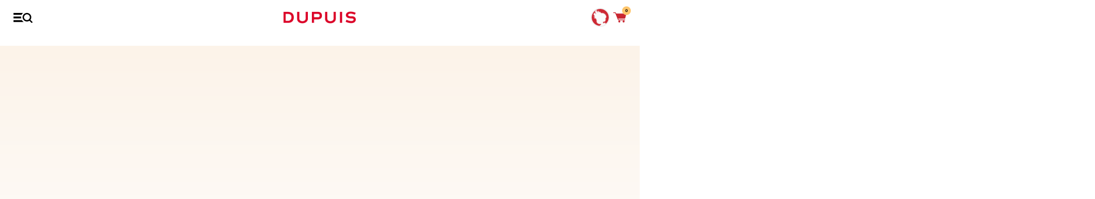

--- FILE ---
content_type: application/javascript
request_url: https://www.dupuis.com/dist/worker.0e9953a7.js
body_size: 1519
content:
!function(e,t,o,n,r){var f="undefined"!=typeof globalThis?globalThis:"undefined"!=typeof self?self:"undefined"!=typeof window?window:"undefined"!=typeof global?global:{},d="function"==typeof f[n]&&f[n],i=d.cache||{},u="undefined"!=typeof module&&"function"==typeof module.require&&module.require.bind(module);function s(t,o){if(!i[t]){if(!e[t]){var r="function"==typeof f[n]&&f[n];if(!o&&r)return r(t,!0);if(d)return d(t,!0);if(u&&"string"==typeof t)return u(t);var a=Error("Cannot find module '"+t+"'");throw a.code="MODULE_NOT_FOUND",a}c.resolve=function(o){var n=e[t][1][o];return null!=n?n:o},c.cache={};var l=i[t]=new s.Module(t);e[t][0].call(l.exports,c,l,l.exports,this)}return i[t].exports;function c(e){var t=c.resolve(e);return!1===t?{}:s(t)}}s.isParcelRequire=!0,s.Module=function(e){this.id=e,this.bundle=s,this.exports={}},s.modules=e,s.cache=i,s.parent=d,s.register=function(t,o){e[t]=[function(e,t){t.exports=o},{}]},Object.defineProperty(s,"root",{get:function(){return f[n]}}),f[n]=s;for(var a=0;a<t.length;a++)s(t[a]);if(o){var l=s(o);"object"==typeof exports&&"undefined"!=typeof module?module.exports=l:"function"==typeof define&&define.amd?define(function(){return l}):r&&(this[r]=l)}}({cfkmt:[function(e,t,o){onmessage=async e=>{"postLoad"===e.data.type&&("EDFh59dg8h4dx333dxg5h4d"===e.data.module&&self.postMessage({type:e.data.type,module:"cookies"}),"EDf87wsdsrf4h4z6dsf5h44"===e.data.module&&self.postMessage({type:e.data.type,module:"prehome"}))}},{}]},["cfkmt"],"cfkmt","parcelRequire46ec");

--- FILE ---
content_type: application/javascript
request_url: https://www.dupuis.com/dist/trigger.hashes.679729c2.js
body_size: 3773
content:
!function(e,t,n,r,o){var a="undefined"!=typeof globalThis?globalThis:"undefined"!=typeof self?self:"undefined"!=typeof window?window:"undefined"!=typeof global?global:{},d="function"==typeof a[r]&&a[r],l=d.cache||{},f="undefined"!=typeof module&&"function"==typeof module.require&&module.require.bind(module);function c(t,n){if(!l[t]){if(!e[t]){var o="function"==typeof a[r]&&a[r];if(!n&&o)return o(t,!0);if(d)return d(t,!0);if(f&&"string"==typeof t)return f(t);var i=Error("Cannot find module '"+t+"'");throw i.code="MODULE_NOT_FOUND",i}u.resolve=function(n){var r=e[t][1][n];return null!=r?r:n},u.cache={};var s=l[t]=new c.Module(t);e[t][0].call(s.exports,u,s,s.exports,this)}return l[t].exports;function u(e){var t=u.resolve(e);return!1===t?{}:c(t)}}c.isParcelRequire=!0,c.Module=function(e){this.id=e,this.bundle=c,this.exports={}},c.modules=e,c.cache=l,c.parent=d,c.register=function(t,n){e[t]=[function(e,t){t.exports=n},{}]},Object.defineProperty(c,"root",{get:function(){return a[r]}}),a[r]=c;for(var i=0;i<t.length;i++)c(t[i]);if(n){var s=c(n);"object"==typeof exports&&"undefined"!=typeof module?module.exports=s:"function"==typeof define&&define.amd?define(function(){return s}):o&&(this[o]=s)}}({eqqG7:[function(e,t,n){var r=e("@parcel/transformer-js/src/esmodule-helpers.js");r.defineInteropFlag(n);var o=e("../createscrolltools"),a=r.interopDefault(o),d=e("../importer"),l=r.interopDefault(d);n.default=async()=>{let t=document.location.hash;"#bienvenue"===t&&new Promise(async t=>{let[n]=await (0,l.default)(e("86320ab1bd70c7d4"));t({name:"hash_amba_load",ambassadors:n})}).then(async e=>{let t=new e.ambassadors("._amba_profil","#_amba","._amba_add_crit",'[data-sidebar="ambassadeur_m"]');t.create()}),"#lecteurbd"===t&&new Promise(async t=>{let n=await (await e("6524f528f5e335d0")).default;if(!n)return!1;t({name:"lecteurbd",module:n})}).then(async e=>{if(!e)return;window.__SCROLL_TOOLS__||await (0,a.default)();let t=new e.module('.btn_reader_bd:not([data-listenerbd="true"]), .btn_reader_bd_album:not([data-listenerbd="true"])');t.create().then(async()=>{setTimeout(()=>{document.querySelector(".btn_reader_bd_album")?.dispatchEvent(new Event("click",{cancelable:!0}))},251)})})}},{"../createscrolltools":"ilmEE","../importer":"2o68A","86320ab1bd70c7d4":"fmljY","6524f528f5e335d0":"bAnym","@parcel/transformer-js/src/esmodule-helpers.js":"XTfsy"}],ilmEE:[function(e,t,n){var r=e("@parcel/transformer-js/src/esmodule-helpers.js");r.defineInteropFlag(n);var o=e("./importer"),a=r.interopDefault(o);n.default=async()=>{void 0===window.__SCROLL_TOOLS__&&(window.__SCROLL_TOOLS__=await new Promise(async t=>{let[n]=await (0,a.default)(e("ed4d27cce12ff70b"));t({name:"click-scroll-tools",scroll_tools:n})}).then(e=>new e.scroll_tools))}},{"./importer":"2o68A",ed4d27cce12ff70b:"h8E1G","@parcel/transformer-js/src/esmodule-helpers.js":"XTfsy"}],h8E1G:[function(e,t,n){t.exports=e("c9e788ea376b1a6")(e("53f9f51ed6a64cbf").getBundleURL("20VIv")+e("156481011bcd80f4").resolve("giukA")).then(()=>t.bundle.root("PAWTI"))},{c9e788ea376b1a6:"dBBqP","53f9f51ed6a64cbf":"gEpYW","156481011bcd80f4":"2ncQC"}],fmljY:[function(e,t,n){t.exports=Promise.all([e("ea9b79e6bba3d7ba")(e("61f14898997b6627").getBundleURL("20VIv")+e("8ff968e97e0f0dec").resolve("lspOi")),e("ea9b79e6bba3d7ba")(e("61f14898997b6627").getBundleURL("20VIv")+e("8ff968e97e0f0dec").resolve("i5juh"))]).then(()=>t.bundle.root("hCRYN"))},{ea9b79e6bba3d7ba:"dBBqP","61f14898997b6627":"gEpYW","8ff968e97e0f0dec":"2ncQC"}],bAnym:[function(e,t,n){t.exports=e("cb0d93a692987513")(e("2c4ef3cbde14b788").getBundleURL("20VIv")+e("9d6cc23fc5761703").resolve("gTKje")).then(()=>t.bundle.root("9jCWo"))},{cb0d93a692987513:"dBBqP","2c4ef3cbde14b788":"gEpYW","9d6cc23fc5761703":"2ncQC"}]},[],null,"parcelRequire46ec");